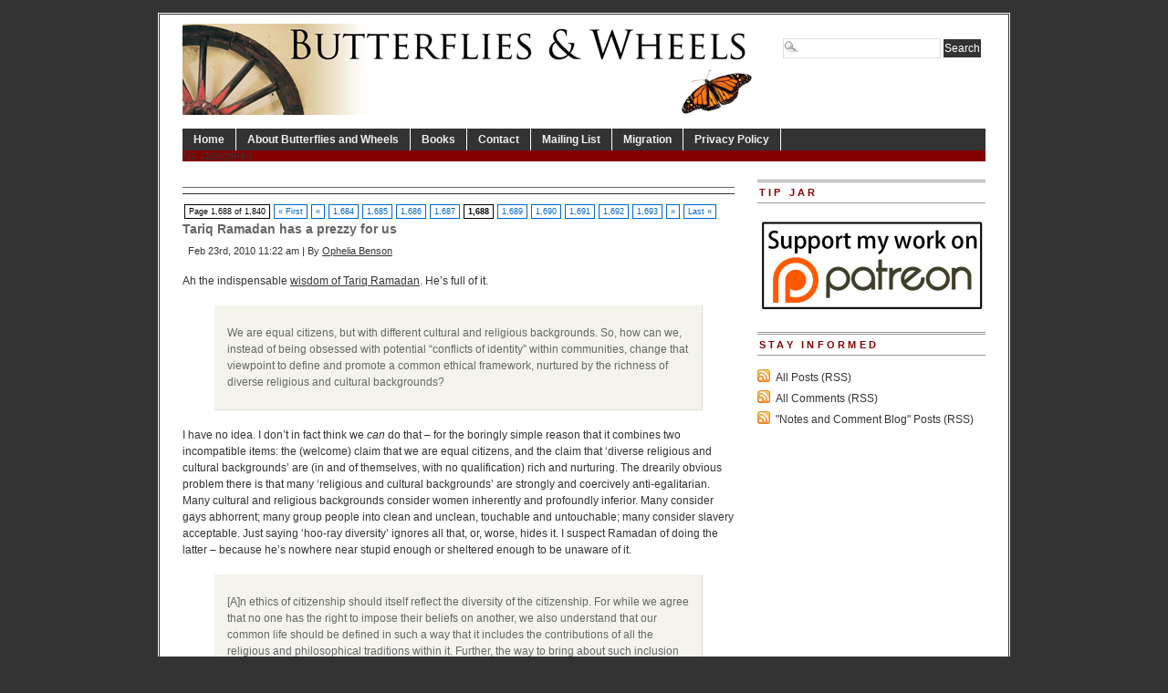

--- FILE ---
content_type: text/html; charset=UTF-8
request_url: https://www.butterfliesandwheels.org/notes/page/1688/
body_size: 25057
content:
<!DOCTYPE html PUBLIC "-//W3C//DTD XHTML 1.0 Transitional//EN" "http://www.w3.org/TR/xhtml1/DTD/xhtml1-transitional.dtd">
<html xmlns="http://www.w3.org/1999/xhtml" lang="en-US">
<head profile="http://gmpg.org/xfn/11">
<meta http-equiv="Content-Type" content="text/html; charset=UTF-8" />
	<title>Butterflies and Wheels &raquo;  Notes and Comment Blog</title>
<meta name="generator" content="WordPress 6.5.7" />
<!-- leave this for stats -->
  

<!-- BEGIN Metadata added by the Add-Meta-Tags WordPress plugin -->
<meta name="description" content="Content filed under the Notes and Comment Blog category. | Page 1688" />
<meta name="keywords" content="notes and comment blog" />
<!-- END Metadata added by the Add-Meta-Tags WordPress plugin -->

<meta name='robots' content='max-image-preview:large' />
<link rel="alternate" type="application/rss+xml" title="Butterflies and Wheels &raquo; Notes and Comment Blog Category Feed" href="https://www.butterfliesandwheels.org/notes/feed/" />
		<!-- This site uses the Google Analytics by MonsterInsights plugin v8.12.1 - Using Analytics tracking - https://www.monsterinsights.com/ -->
		<!-- Note: MonsterInsights is not currently configured on this site. The site owner needs to authenticate with Google Analytics in the MonsterInsights settings panel. -->
					<!-- No UA code set -->
				<!-- / Google Analytics by MonsterInsights -->
		<script type="text/javascript">
/* <![CDATA[ */
window._wpemojiSettings = {"baseUrl":"https:\/\/s.w.org\/images\/core\/emoji\/15.0.3\/72x72\/","ext":".png","svgUrl":"https:\/\/s.w.org\/images\/core\/emoji\/15.0.3\/svg\/","svgExt":".svg","source":{"concatemoji":"https:\/\/www.butterfliesandwheels.org\/wordpress\/wp-includes\/js\/wp-emoji-release.min.js?ver=6.5.7"}};
/*! This file is auto-generated */
!function(i,n){var o,s,e;function c(e){try{var t={supportTests:e,timestamp:(new Date).valueOf()};sessionStorage.setItem(o,JSON.stringify(t))}catch(e){}}function p(e,t,n){e.clearRect(0,0,e.canvas.width,e.canvas.height),e.fillText(t,0,0);var t=new Uint32Array(e.getImageData(0,0,e.canvas.width,e.canvas.height).data),r=(e.clearRect(0,0,e.canvas.width,e.canvas.height),e.fillText(n,0,0),new Uint32Array(e.getImageData(0,0,e.canvas.width,e.canvas.height).data));return t.every(function(e,t){return e===r[t]})}function u(e,t,n){switch(t){case"flag":return n(e,"\ud83c\udff3\ufe0f\u200d\u26a7\ufe0f","\ud83c\udff3\ufe0f\u200b\u26a7\ufe0f")?!1:!n(e,"\ud83c\uddfa\ud83c\uddf3","\ud83c\uddfa\u200b\ud83c\uddf3")&&!n(e,"\ud83c\udff4\udb40\udc67\udb40\udc62\udb40\udc65\udb40\udc6e\udb40\udc67\udb40\udc7f","\ud83c\udff4\u200b\udb40\udc67\u200b\udb40\udc62\u200b\udb40\udc65\u200b\udb40\udc6e\u200b\udb40\udc67\u200b\udb40\udc7f");case"emoji":return!n(e,"\ud83d\udc26\u200d\u2b1b","\ud83d\udc26\u200b\u2b1b")}return!1}function f(e,t,n){var r="undefined"!=typeof WorkerGlobalScope&&self instanceof WorkerGlobalScope?new OffscreenCanvas(300,150):i.createElement("canvas"),a=r.getContext("2d",{willReadFrequently:!0}),o=(a.textBaseline="top",a.font="600 32px Arial",{});return e.forEach(function(e){o[e]=t(a,e,n)}),o}function t(e){var t=i.createElement("script");t.src=e,t.defer=!0,i.head.appendChild(t)}"undefined"!=typeof Promise&&(o="wpEmojiSettingsSupports",s=["flag","emoji"],n.supports={everything:!0,everythingExceptFlag:!0},e=new Promise(function(e){i.addEventListener("DOMContentLoaded",e,{once:!0})}),new Promise(function(t){var n=function(){try{var e=JSON.parse(sessionStorage.getItem(o));if("object"==typeof e&&"number"==typeof e.timestamp&&(new Date).valueOf()<e.timestamp+604800&&"object"==typeof e.supportTests)return e.supportTests}catch(e){}return null}();if(!n){if("undefined"!=typeof Worker&&"undefined"!=typeof OffscreenCanvas&&"undefined"!=typeof URL&&URL.createObjectURL&&"undefined"!=typeof Blob)try{var e="postMessage("+f.toString()+"("+[JSON.stringify(s),u.toString(),p.toString()].join(",")+"));",r=new Blob([e],{type:"text/javascript"}),a=new Worker(URL.createObjectURL(r),{name:"wpTestEmojiSupports"});return void(a.onmessage=function(e){c(n=e.data),a.terminate(),t(n)})}catch(e){}c(n=f(s,u,p))}t(n)}).then(function(e){for(var t in e)n.supports[t]=e[t],n.supports.everything=n.supports.everything&&n.supports[t],"flag"!==t&&(n.supports.everythingExceptFlag=n.supports.everythingExceptFlag&&n.supports[t]);n.supports.everythingExceptFlag=n.supports.everythingExceptFlag&&!n.supports.flag,n.DOMReady=!1,n.readyCallback=function(){n.DOMReady=!0}}).then(function(){return e}).then(function(){var e;n.supports.everything||(n.readyCallback(),(e=n.source||{}).concatemoji?t(e.concatemoji):e.wpemoji&&e.twemoji&&(t(e.twemoji),t(e.wpemoji)))}))}((window,document),window._wpemojiSettings);
/* ]]> */
</script>
	<style type="text/css">
	img.wp-smiley,
	img.emoji {
		display: inline !important;
		border: none !important;
		box-shadow: none !important;
		height: 1em !important;
		width: 1em !important;
		margin: 0 0.07em !important;
		vertical-align: -0.1em !important;
		background: none !important;
		padding: 0 !important;
	}
	</style>
	<link rel="https://api.w.org/" href="https://www.butterfliesandwheels.org/wp-json/" /><link rel="alternate" type="application/json" href="https://www.butterfliesandwheels.org/wp-json/wp/v2/categories/4" /><script charset="utf-8" type="text/javascript">var switchTo5x=true;</script><script charset="utf-8" type="text/javascript" src="http://w.sharethis.com/button/buttons.js"></script><script type="text/javascript">stLight.options({publisher:'c98433ac-b879-4998-998d-3a99bd27024f'});var st_type='wordpress3.0.1';</script>		<style type="text/css">
						ol.footnotes li {list-style-type:decimal;}
								</style>
		  

<link rel="icon" type="image/vnd.microsoft.icon" href="/wordpress/favicon.ico" />
<link rel="stylesheet" type="text/css" media="screen" href="https://www.butterfliesandwheels.org/wordpress/wp-content/themes/branfordmagazine-pro/style.css" />
<link rel="stylesheet" type="text/css" media="screen" href="https://www.butterfliesandwheels.org/wordpress/wp-content/themes/branfordmagazine-pro/styles/nav.css" />
<link rel="stylesheet" type="text/css" media="screen" href="https://www.butterfliesandwheels.org/wordpress/wp-content/themes/branfordmagazine-pro/styles/plugins.css" />
<link rel="stylesheet" type="text/css" media="screen" href="https://www.butterfliesandwheels.org/wordpress/wp-content/themes/branfordmagazine-pro/styles/template-style.css" />
<link rel="stylesheet" type="text/css" media="print" href="https://www.butterfliesandwheels.org/wordpress/wp-content/themes/branfordmagazine-pro/styles/print.css" />
<link rel="stylesheet" type="text/css" media="screen" href="https://www.butterfliesandwheels.org/wordpress/wp-content/themes/branfordmagazine-pro/styles/ui.tabs.css" />
<link rel="stylesheet" type="text/css" media="screen" href="https://www.butterfliesandwheels.org/wordpress/wp-content/themes/branfordmagazine-pro/styles/custom-style.css" />

<script type="text/javascript" src="https://www.butterfliesandwheels.org/wordpress/wp-content/themes/branfordmagazine-pro/scripts/jquery-1.2.3.pack.js"></script>
<script type="text/javascript" src="https://www.butterfliesandwheels.org/wordpress/wp-content/themes/branfordmagazine-pro/scripts/dropdowns.js"></script>

<link rel="alternate" type="application/rss+xml" title="Butterflies and Wheels RSS Feed" href="https://www.butterfliesandwheels.org/feed/" />
<link rel="pingback" href="https://www.butterfliesandwheels.org/wordpress/xmlrpc.php" />
</head>
<body>
<div id="page" class="clearfloat">
<div class="clearfloat">
  <div id="branding" class="left" onclick="location.href='https://www.butterfliesandwheels.org';" style="cursor: pointer;">
    <div class="blogtitle" ><a href="https://www.butterfliesandwheels.org/">
            </a></div>
    <div class="description">
          </div>
  </div>
  <div class="right">
    <form method="get" id="searchform" action="https://www.butterfliesandwheels.org/">
<div><input type="text" value="" name="s" id="s" class="searchfield" />
<input type="submit" id="searchsubmit" value="Search" class="button" />
</div>
</form>
  </div>
</div>
<ul id="nav" class="clearfloat">
  <li><a href="https://www.butterfliesandwheels.org/" class="on">Home</a></li>
  <li class="page_item page-item-2"><a href="https://www.butterfliesandwheels.org/about/">About Butterflies and Wheels</a></li>
<li class="page_item page-item-18 page_item_has_children"><a href="https://www.butterfliesandwheels.org/books/">Books</a>
<ul class='children'>
	<li class="page_item page-item-20 page_item_has_children"><a href="https://www.butterfliesandwheels.org/books/does-god-hate-women/">Does God Hate Women?</a>
	<ul class='children'>
		<li class="page_item page-item-33"><a href="https://www.butterfliesandwheels.org/books/does-god-hate-women/extracts/">Extracts: Does God Hate Women?</a></li>
		<li class="page_item page-item-26"><a href="https://www.butterfliesandwheels.org/books/does-god-hate-women/reviews/">Reviews: Does God Hate Women?</a></li>
	</ul>
</li>
	<li class="page_item page-item-61"><a href="http://www.amazon.com/o/ASIN/0285637142/">The Dictionary of Fashionable Nonsense</a></li>
	<li class="page_item page-item-42 page_item_has_children"><a href="https://www.butterfliesandwheels.org/books/why-truth-matters/">Why Truth Matters</a>
	<ul class='children'>
		<li class="page_item page-item-52"><a href="https://www.butterfliesandwheels.org/books/why-truth-matters/extracts/">Extracts: Why Truth Matters</a></li>
		<li class="page_item page-item-48"><a href="https://www.butterfliesandwheels.org/books/why-truth-matters/reviews/">Reviews: Why Truth Matters</a></li>
	</ul>
</li>
</ul>
</li>
<li class="page_item page-item-73"><a href="https://www.butterfliesandwheels.org/contact/">Contact</a></li>
<li class="page_item page-item-22178"><a href="http://groups.google.com/group/butterflies-and-wheels/subscribe">Mailing List</a></li>
<li class="page_item page-item-17335"><a href="https://www.butterfliesandwheels.org/migration/">Migration</a></li>
<li class="page_item page-item-76"><a href="https://www.butterfliesandwheels.org/privacy-policy/">Privacy Policy</a></li>
</ul>
<ul id="catnav" class="clearfloat">
  <li class="cat-item-none">No categories</li></ul>

<div id="content">
          <h2 class="pagetitle"><?printf( __('%s','branfordmagazine'), single_cat_title('', false)); ?></h2>
<hr />
    <div class="navigation">
    <div class="alignleft">
	<div class='wp-pagenavi' role='navigation'>
<span class='pages'>Page 1,688 of 1,840</span><a class="first" aria-label="First Page" href="https://www.butterfliesandwheels.org/notes/">« First</a><a class="previouspostslink" rel="prev" aria-label="Previous Page" href="https://www.butterfliesandwheels.org/notes/page/1687/">«</a><a class="page smaller" title="Page 1,684" href="https://www.butterfliesandwheels.org/notes/page/1684/">1,684</a><a class="page smaller" title="Page 1,685" href="https://www.butterfliesandwheels.org/notes/page/1685/">1,685</a><a class="page smaller" title="Page 1,686" href="https://www.butterfliesandwheels.org/notes/page/1686/">1,686</a><a class="page smaller" title="Page 1,687" href="https://www.butterfliesandwheels.org/notes/page/1687/">1,687</a><span aria-current='page' class='current'>1,688</span><a class="page larger" title="Page 1,689" href="https://www.butterfliesandwheels.org/notes/page/1689/">1,689</a><a class="page larger" title="Page 1,690" href="https://www.butterfliesandwheels.org/notes/page/1690/">1,690</a><a class="page larger" title="Page 1,691" href="https://www.butterfliesandwheels.org/notes/page/1691/">1,691</a><a class="page larger" title="Page 1,692" href="https://www.butterfliesandwheels.org/notes/page/1692/">1,692</a><a class="page larger" title="Page 1,693" href="https://www.butterfliesandwheels.org/notes/page/1693/">1,693</a><a class="nextpostslink" rel="next" aria-label="Next Page" href="https://www.butterfliesandwheels.org/notes/page/1689/">»</a><a class="last" aria-label="Last Page" href="https://www.butterfliesandwheels.org/notes/page/1840/">Last »</a>
</div>    </div>
  </div>
  <div class="clearfloat"></div>
    <div class="post-17256 post type-post status-publish format-standard hentry category-notes">
    <h4 id="post-17256"><a href="https://www.butterfliesandwheels.org/2010/tariq-ramadan-has-a-prezzy-for-us/" rel="bookmark" title=" Tariq Ramadan has a prezzy for us">
      Tariq Ramadan has a prezzy for us      </a></h4>
    <small>
    Feb 23rd, 2010 11:22 am    |
        By        <a href="https://www.butterfliesandwheels.org/author/ophelia/" title="Posts by Ophelia Benson" rel="author">Ophelia Benson</a>        </small>
    <div class="entry">
            
<p>Ah the indispensable <a href="http://www.guardian.co.uk/commentisfree/belief/2010/feb/23/ethics-citizenship-islam"target="_blank">wisdom of Tariq Ramadan</a>. He&#8217;s full of it.</p>
<blockquote><p>We are equal citizens, but with different cultural and religious backgrounds. So, how can we, instead of being obsessed with potential &#8220;conflicts of identity&#8221; within communities, change that viewpoint to define and promote a common ethical framework, nurtured by the richness of diverse religious and cultural backgrounds?</p></blockquote>
<p>I have no idea. I don&#8217;t in fact think we <i>can</i> do that &#8211; for the boringly simple reason that it combines two incompatible items: the (welcome) claim that we are equal citizens, and the claim that &#8216;diverse religious and cultural backgrounds&#8217; are (in and of themselves, with no qualification) rich and nurturing. The drearily obvious problem there is that many &#8216;religious and cultural backgrounds&#8217; are strongly and coercively anti-egalitarian. Many cultural and religious backgrounds consider women inherently and profoundly inferior. Many consider gays abhorrent; many group people into clean and unclean, touchable and untouchable; many consider slavery acceptable. Just saying &#8216;hoo-ray diversity&#8217; ignores all that, or, worse, hides it. I suspect Ramadan of doing the latter &#8211; because he&#8217;s nowhere near stupid enough or sheltered enough to be unaware of it.</p>
<blockquote><p>[A]n ethics of citizenship should itself reflect the diversity of the citizenship. For while we agree that no one has the right to impose their beliefs on another, we also understand that our common life should be defined in such a way that it includes the contributions of all the religious and philosophical traditions within it. Further, the way to bring about such inclusion is through critical debate.</p></blockquote>
<p>Who&#8217;s we? I understand no such thing. And the claim that such &#8216;inclusion&#8217; relies on critical debate introduces another incompatibility. Religious traditions are not about genuine critical debate. <i>Traditions</i> as such are not about genuine critical debate &#8211; the two are fundamentally opposed. Once genuine critical debate gets going, traditions become vulnerable. That&#8217;s not to say that no traditions can survive critical scrutiny, since plenty of them are harmless or beneficial, but it is to say that they&#8217;re not automatically partners or allies of critical debate, because they&#8217;re not rooted in it in the first place.</p>
<blockquote><p>Islam is perceived as a &#8220;problem&#8221;, never as a gift in our quest for a rich and stimulating diversity. And that&#8217;s a mistake. Islam has much to offer&#8230;Islamic literature is full of injunctions about the centrality of an education based on ethics and proper ends. Individual responsibility, when it comes to communicating, learning and teaching is central to the Islamic message.</p></blockquote>
<p>And so on and so on. That&#8217;s nice, but what about it is specific to Islam and cannot be found in other, secular systems of thought? Nothing. So what does Islam have to offer that no other sets of ideas have to offer? Nothing. Ramadan just bangs on about various ok ideas that can be found in Islam as well as other places (though he omits the last five words) and lets it go at that.</p>
<blockquote><p>More broadly, the Muslim presence should be perceived as positive, too. It is not undermining the Greco-Roman and Judeo-Christian ethical and cultural roots of Europe. Neither is it introducing dogmatism into the debate, as if spiritual and religious traditions automatically draw on authoritarian sources. They can operate within both the limits of the law and in the open public sphere. On the contrary, the Muslim presence can play a critical role in thinking about our future and shaping a new common narrative. It can help recall and revive some of the fundamental principles upon which the cultures of Europe are based.</p></blockquote>
<p>Here he&#8217;s shifted his ground, in a shifty way &#8211; he started out talking about what Islam has to offer, not &#8216;the Muslim presence.&#8217; But translating &#8216;the Muslim presence&#8217; back into Islam, what he says is pure assertion, and some of it is pretty damn bald, too. Yes Islam <i>is</i> inserting (though not introducing) dogmatism into the debate &#8211; as witness this very piece, for a start. &#8216;Spiritual and religious traditions&#8217; <i>do</i> draw on authoritarian sources &#8211; not automatically, perhaps, but historically and as a matter of fact, yes. Tariq Ramadan is an interesting example of that very thing, dressed up in convincing modernish academicky garb.</p>
<p>(I was careful not to look at any of the comments before writing this because I knew if I looked at them I would decide &#8216;no need to bother&#8217; and I wanted to say what <i>I</i> thought even if a couple of hundred people had already said it. I&#8217;ve looked at some now, and sure enough. The Graun is weird &#8211; insisting on this endless relentless Islamophilia while something like 90% of its readership tries to remind it of the secular heritage of the left and the not altogether progressive quality of life under sharia.)</p>

	
    </div>
    <p class="postmetadata">
      Posted in      <a href="https://www.butterfliesandwheels.org/notes/" rel="category tag">Notes and Comment Blog</a>      |
	<a href="https://www.butterfliesandwheels.org/2010/tariq-ramadan-has-a-prezzy-for-us/#comments">23 comments</a>
           </p>
    <hr />
    <br />
  </div>
    <div class="post-17255 post type-post status-publish format-standard hentry category-notes">
    <h4 id="post-17255"><a href="https://www.butterfliesandwheels.org/2010/everything-by-proxy/" rel="bookmark" title=" Everything by proxy">
      Everything by proxy      </a></h4>
    <small>
    Feb 22nd, 2010 10:35 am    |
        By        <a href="https://www.butterfliesandwheels.org/author/ophelia/" title="Posts by Ophelia Benson" rel="author">Ophelia Benson</a>        </small>
    <div class="entry">
            
<p>It&#8217;s interesting and frightening how pervasive the thought is, that people can be taken to represent or stand in for something else, in such a way that it&#8217;s useful and meaningful and appropriate to attack the former in order to punish or instruct or threaten the latter.</p>
<p>I just read <a href="http://www.guardian.co.uk/commentisfree/belief/2010/feb/18/suffering-religion"target="_blank">one example</a> in one of the answers to last week&#8217;s <a href="http://www.guardian.co.uk/commentisfree/belief/2010/feb/15/lent-suffering-religion-philosophy"target="_blank">CIF &#8216;Belief&#8217; question</a>. Jonathan Romain knew a guy whose daughter was killed in a car crash whose cause was unknown.</p>
<blockquote><p>But Henry knew why it had happened. God was punishing him for not going to synagogue. I told Henry over and over again that this was ridiculous and God would not punish his daughter for his supposed sin. But Henry was adamant. Suddenly I realised what was going and stopped rebuking Henry. He couldn&#8217;t cope with his daughter&#8217;s death if it was meaningless&#8230;</p></blockquote>
<p>But he <i>could</i> cope with it by thinking his daughter&#8217;s death was about him. He could cope with it by thinking that the way God found to punish him was to kill a different person. It&#8217;s not just the obvious moral perversion that&#8217;s interesting, it&#8217;s the weird egotism. It&#8217;s the weird belief that he, Henry, was all-important, while his daughter turned out to be just an instrument for his chastisement. It&#8217;s the bizarre belief that his daughter was just some kind of symbol or copy for Him.</p>
<p>Then shortly after reading that I read <a href="http://normblog.typepad.com/normblog/2010/02/antisemitism-dressed-up.html"target="_blank">Norm on anti-semitism in Sweden</a>. The mayor of Malmö said &#8216;he was opposed to anti-Semitism, but added: &#8220;I believe these are anti-Israel attacks, connected to the war in Gaza&#8230;&#8221;.&#8217; Norm commented:</p>
<blockquote><p>[H]atred of Jews or attacks on them and their places of worship, schools or other institutions are nothing but anti-Semitism, whether they are linked to passions about Israel or not. For the targets of them are not, in fact, <i>Israel</i>; they are, in this case, Swedish Jews.</p></blockquote>
<p>Just so. And Swedish Jews, as Norm says, are not <i>Israel</i>, and Americans are not America, and Londoners are not British foreign policy, and so on. People don&#8217;t stand in for other people or for abstractions, and random strangers don&#8217;t stand in for anything, because they are an unknown quantity. Knowing they are &#8216;Jews&#8217; or &#8216;Americans&#8217; or &#8216;Nigerians&#8217; or whatever it may be is not to know enough. People aren&#8217;t proxies, and it&#8217;s always stupid and often dangerous to treat them as such.</p>

	
    </div>
    <p class="postmetadata">
      Posted in      <a href="https://www.butterfliesandwheels.org/notes/" rel="category tag">Notes and Comment Blog</a>      |
	<a href="https://www.butterfliesandwheels.org/2010/everything-by-proxy/#comments">14 comments</a>
           </p>
    <hr />
    <br />
  </div>
    <div class="post-17254 post type-post status-publish format-standard hentry category-notes">
    <h4 id="post-17254"><a href="https://www.butterfliesandwheels.org/2010/vatican-priorities-chapter-2/" rel="bookmark" title=" Vatican priorities chapter 2">
      Vatican priorities chapter 2      </a></h4>
    <small>
    Feb 21st, 2010 5:23 pm    |
        By        <a href="https://www.butterfliesandwheels.org/author/ophelia/" title="Posts by Ophelia Benson" rel="author">Ophelia Benson</a>        </small>
    <div class="entry">
            
<p>Right, the Vatican and the pope and secrecy and what oh what is the catholic church supposed to do about all these priests having sex with children. Wikipedia <a href="http://en.wikipedia.org/wiki/Crimen_sollicitationis_(document)"target="_blank">provides a parallel translation of <i>Crimen sollicitationis</i></a>, with a little commentary. Clearly the subject is using the &#8216;sacrament of Penance to make sexual advances to penitents&#8217;; that&#8217;s the crime, that&#8217;s the accusation at issue, that&#8217;s the problem. It&#8217;s a church thing. And one bit of the commentary reveals the&#8230;weirdness.</p>
<blockquote><p>Except in connection with the sacrament of Penance, canon law imposed no <i>legal</i> obligation &#8211; though a <i>moral</i> one might exist &#8211; to denounce clerics guilty of engaging in or attempting a homosexual act; but the procedure described in <i>Crimen sollicitationis</i> was to be followed also in dealing with such accusations (71-72). And any gravely sinful external obscene act with prepubescent children of either sex or with animals engaged in or attempted by a cleric was to be treated, for its penal effects, as equivalent to an actual or attempted homosexual act (73).</p></blockquote>
<p>If you read that carefully it bcomes clear that the issue is the priest, and the priest&#8217;s sin, and <i>obscenity</i>. It&#8217;s about the priest being dirty. It&#8217;s <i>not about</i> the priest harming anyone else. It&#8217;s dirty nasty sinny &#8211; it&#8217;s <i>equivalent to an actual or attempted homosexual act</i>. Eric pointed this out in comments, and there it is, spelled out. It&#8217;s not about harm, it&#8217;s about smut. It&#8217;s not about others, it&#8217;s about the self. It&#8217;s not altruistic or compassionate or even basically minimally decent, it&#8217;s self-regarding and self-protective and self-obsessed (the &#8216;self&#8217; here being the church and the priesthood in general).</p>
<p>So no, I have no immediate plans to withdraw anything I&#8217;ve said about the pope. On the contrary, I&#8217;m learning that I haven&#8217;t yet understood how twisted and impervious they really are.</p>

	
    </div>
    <p class="postmetadata">
      Posted in      <a href="https://www.butterfliesandwheels.org/notes/" rel="category tag">Notes and Comment Blog</a>      |
	<a href="https://www.butterfliesandwheels.org/2010/vatican-priorities-chapter-2/#comments">18 comments</a>
           </p>
    <hr />
    <br />
  </div>
    <div class="post-17253 post type-post status-publish format-standard hentry category-notes">
    <h4 id="post-17253"><a href="https://www.butterfliesandwheels.org/2010/the-cutting-room-floor/" rel="bookmark" title=" The cutting room floor">
      The cutting room floor      </a></h4>
    <small>
    Feb 20th, 2010 5:13 pm    |
        By        <a href="https://www.butterfliesandwheels.org/author/ophelia/" title="Posts by Ophelia Benson" rel="author">Ophelia Benson</a>        </small>
    <div class="entry">
            
<p>I&#8217;ll get back to the pope and the Vatican and secrecy and <i>Crimen Sollicitationis</i> &#8211; today was a bit rushed &#8211; but meanwhile, there is the related, large, vexed subject of suffering, and what to think of it, and what to think of what religion tells us about it and does about it. I did <a href="http://www.guardian.co.uk/commentisfree/belief/2010/feb/20/suffering-religion-philosophy?showallcomments=true"target="_blank">a piece on the subject for Comment is Free</a> &#8211; but I didn&#8217;t say everything I could have (in a longer piece) or thought of.</p>
<p>I didn&#8217;t for instance say that it&#8217;s true (as one commenter mentioned) that suffering can teach us sympathy for other people (or it can get us to shut up inside ourselves &#8211; it all depends), <i>and</i> that it&#8217;s also true that we wouldn&#8217;t <i>need</i> sympathy for other people, and other people wouldn&#8217;t need our sympathy, if there were no suffering, so we can&#8217;t really say it&#8217;s good to have suffering because it teaches us sympathy when the sympathy it teaches us is parasitic on suffering.</p>
<p>And yet &#8211; I share the feeling, or intuition, that in some sense we would be worse off if sympathy just didn&#8217;t exist. What, even if suffering didn&#8217;t exist either? Yes, sort of. But the thing about that is, we are what we are, and what we are is an animal that is never immune from suffering, and that (obviously) shapes how we think about these things. So we&#8217;re trapped in this circle.</p>
<p>Anyway I don&#8217;t think sympathy is worth the worst kinds of suffering, which are all too common. And I don&#8217;t think we should make friends with whatever it is that makes suffering inevitable. Natural selection stinks. If you think God did it, you should think God stinks. We shouldn&#8217;t let God get away with the &#8216;suffering is necessary for compassion therefore it&#8217;s a good thing&#8217; excuse. We can have doubts about life with no sympathy at all, and still think God stinks.</p>
<p>I didn&#8217;t say that at Comment is Free because I said other things. One can&#8217;t say everything, though commenters at C is F seem to expect one to. They also ask &#8216;Why didn&#8217;t you say what I would have said instead of what you wanted to say?&#8217; I have great sympathy for them, but I cannot help.</p>

	
    </div>
    <p class="postmetadata">
      Posted in      <a href="https://www.butterfliesandwheels.org/notes/" rel="category tag">Notes and Comment Blog</a>      |
	<a href="https://www.butterfliesandwheels.org/2010/the-cutting-room-floor/#comments">10 comments</a>
           </p>
    <hr />
    <br />
  </div>
    <div class="post-17252 post type-post status-publish format-standard hentry category-notes">
    <h4 id="post-17252"><a href="https://www.butterfliesandwheels.org/2010/wot/" rel="bookmark" title=" Wot?">
      Wot?      </a></h4>
    <small>
    Feb 19th, 2010 11:51 am    |
        By        <a href="https://www.butterfliesandwheels.org/author/ophelia/" title="Posts by Ophelia Benson" rel="author">Ophelia Benson</a>        </small>
    <div class="entry">
            
<p>We need an expert in Vatican jargon, or Catholic doctrine, or Jesuitical Vaticanesque doctrinal legalistic jargon. Hamilton Jacobi alerted us in a comment on <a href="http://www.butterfliesandwheels.com/notesarchive.php?id=3099"target="_blank">&#8216;The pope invited the bishops to explain&#8217;</a> to the possibility that the pope&#8217;s 2001 letter didn&#8217;t mean what <i>The Observer</i> reported it to mean. I took a look <a href="http://bellaciao.org/en/IMG/pdf/letter_ratzinger.pdf"target="_blank">at the English version</a>* and I&#8217;m not at all clear on what it&#8217;s saying. It&#8217;s not unmistakably saying &#8216;Bishops must hide clerical sex abuse of children from the police&#8217; and it could well not be saying that at all &#8211; so I have to withdraw some of what I&#8217;ve said on that subject in the last few days about <a href="http://news.bbc.co.uk/2/hi/europe/8519036.stm"target="_blank">the coverage of the pope&#8217;s scolding the Irish bishops</a>. At least provisionally, I have to withdraw it. The first part of the letter looks as if it at least <i>could</i> be saying that 1) sex abuse by priests is a &#8216;delict against the sanctity of the sacrament of penance&#8217; and 2) <i>as such</i> it is a church matter, and that that part alone is what is church business and no one else&#8217;s. It looks as if it could be consistent with meaning it&#8217;s also a criminal matter&#8230;although it also looks as if it could be consistent with the church refusing to do anything <i>about</i> the criminal matter because to do so would violate the putative &#8216;sanctity of the sacrament of penance&#8217; &#8211; which would pretty much leave the pope back where he was, and I would withdraw my withdrawal.</p>
<p>Farther down it gets even more ambiguous, and I&#8217;m just not at all clear what it&#8217;s saying.</p>
<p>The church might say we don&#8217;t have to be clear what it&#8217;s saying, it&#8217;s none of our business, it&#8217;s the church&#8217;s business &#8211; but of course that&#8217;s just what&#8217;s at the heart of this: it isn&#8217;t just the church&#8217;s business, obviously, and if the church thinks it is, the church needs to get its priorities straight.</p>
<p>So what do you think? Can you figure out what it&#8217;s saying?</p>
<blockquote><p>It must be noted that the criminal action on delicts reserved to the Congregation for the<br />
Doctrine of the Faith is extinguished by a prescription of 10 years.(11) The prescription<br />
runs according to the universal and common law;(12) however, in the delict perpetrated<br />
with a minor by a cleric, the prescription begins to run from the day when the minor has<br />
completed the 18th year of age.</p></blockquote>
<p>What does that mean, for instance? I can&#8217;t make head or tail of it.</p>
<p>I don&#8217;t suppose any lawyer theologians read B&#038;W regularly&#8230;but if any do&#8230;how about a little exegesis for us heathens?</p>
<p>*Catholicism is a global religion, so it seems fair to take translations as no less official than the Vatican&#8217;s Latin version, unless of course they&#8217;re just bad translations.</p>

	
    </div>
    <p class="postmetadata">
      Posted in      <a href="https://www.butterfliesandwheels.org/notes/" rel="category tag">Notes and Comment Blog</a>      |
	<a href="https://www.butterfliesandwheels.org/2010/wot/#comments">24 comments</a>
           </p>
    <hr />
    <br />
  </div>
    <div class="post-17251 post type-post status-publish format-standard hentry category-notes">
    <h4 id="post-17251"><a href="https://www.butterfliesandwheels.org/2010/the-bbc-nearly-fainted-when-he-phoned/" rel="bookmark" title=" The BBC nearly fainted when he phoned">
      The BBC nearly fainted when he phoned      </a></h4>
    <small>
    Feb 18th, 2010 12:47 pm    |
        By        <a href="https://www.butterfliesandwheels.org/author/ophelia/" title="Posts by Ophelia Benson" rel="author">Ophelia Benson</a>        </small>
    <div class="entry">
            
<p>This is disgusting! I can&#8217;t say anything more coherent than that &#8211; it&#8217;s just a showy display of <a href="http://www.telegraph.co.uk/news/worldnews/europe/vaticancityandholysee/7257934/BBC-invites-the-Pope-to-give-Thought-for-the-Day.html"target="_blank">complete abject belly-crawling disgustingness</a>. The BBC is dribbling all over itself with ecstasy because that reactionary theocratic bastard Joseph Ratzinger might consent to give its poxy theocratic patronizing stinking Thought for the Day. What is the matter with everyone?!</p>
<blockquote><p>The Pope is in negotiations to appear on Radio 4’s Thought for the Day slot after Mark Thompson, the BBC director-general, made a personal approach to the Vatican. The planned broadcast on the <i>Today</i> programme would be timed to coincide with Pope Benedict XVI’s visit to Britain later this year and would represent a coup for the corporation.</p></blockquote>
<p>A coup? A <i>coup</i>? Why? Because he&#8217;s famous? Because &#8216;the pope&#8217; is a household name so he&#8217;s a total hot celebrity and nobody else can get him so the BBC will be a really big deal if if gets him? Are they really that pathetic?</p>
<blockquote><p>Details of the approach were disclosed by Mark Damazer, the Radio 4 controller, who said securing the Pope for the daily faith slot was a long-held personal ambition. The Pope is on Mr Damazer’s “fantasy wish list” of contributors to the station, alongside Sir Mick Jagger and Bruce Springsteen.</p></blockquote>
<p>That answers that; yes, they are really that pathetic.</p>
<p>God people are stupid. This is the guy who tells Africans not to use condoms, who told the bishops to shut up, who tells the UK to knock it off with all this equality bullshit. This is not some nice old geezer in a white dress &#8211; this is a horribly powerful man filled with evil ideas.</p>
<p>Ad maiorem dei gloriam.</p>

	
    </div>
    <p class="postmetadata">
      Posted in      <a href="https://www.butterfliesandwheels.org/notes/" rel="category tag">Notes and Comment Blog</a>      |
	<a href="https://www.butterfliesandwheels.org/2010/the-bbc-nearly-fainted-when-he-phoned/#comments">16 comments</a>
           </p>
    <hr />
    <br />
  </div>
    <div class="post-17250 post type-post status-publish format-standard hentry category-notes">
    <h4 id="post-17250"><a href="https://www.butterfliesandwheels.org/2010/the-pope-invited-the-bishops-to-explain/" rel="bookmark" title=" The pope invited the bishops to explain">
      The pope invited the bishops to explain      </a></h4>
    <small>
    Feb 18th, 2010 5:20 am    |
        By        <a href="https://www.butterfliesandwheels.org/author/ophelia/" title="Posts by Ophelia Benson" rel="author">Ophelia Benson</a>        </small>
    <div class="entry">
            
<p>It really is extraordinary how deferential the news media are toward the Vatican and how completely <a href="http://news.bbc.co.uk/2/hi/europe/8519036.stm"target="_blank">they are letting the pope get away with pretending to be outraged</a> by the fact that the Irish church concealed sexual abuse of children when in fact the pope told them to do exactly that less than a decade ago. It really is extraordinary the way journalists simply fail to point that out. One is tempted to think they&#8217;re not doing their jobs properly.</p>
<blockquote><p>Pope Benedict spent two days in one of the Vatican&#8217;s sumptuous marble audience halls closeted with 24 Irish bishops who both individually and collectively confessed to him their shortcomings and omissions in the paedophile clergy scandal which has shocked the entire Catholic world&#8230;Pope Benedict did not spare his words in addressing his Irish bishops. He said that child abuse was a &#8220;heinous crime&#8221; as well as a &#8220;grave sin&#8221;. He lambasted the bishops for failing to act effectively over cases of sexual abuse of young people. Seated at two long tables, the red-clad bishops were invited by the Pope to describe individually &#8211; in interventions limited to a maximum of seven minutes each &#8211; how they had dealt with cases of priestly paedophilia in their own dioceses, and to explain why so many cases had been systematically covered up during a period of decades.</p></blockquote>
<p>Why? Why?! Because you told us to, that&#8217;s why! Because you told us to, you sanctimonious buck-passing white-robed sack of shit!</p>
<p>The BBC article doesn&#8217;t mention that. It has been reporting on this meeting for days, and I have yet to see it mention the 2001 letter to all the bishops in the church &#8211; the letter <i>from Joseph Ratzinger</i>. David Willey is the Beeb&#8217;s Vatican correspondent, yet he writes this long piece without mentioning the letter. That must be BBC policy rather than correspondent policy &#8211; and it&#8217;s pathetic.</p>

	
    </div>
    <p class="postmetadata">
      Posted in      <a href="https://www.butterfliesandwheels.org/notes/" rel="category tag">Notes and Comment Blog</a>      |
	<a href="https://www.butterfliesandwheels.org/2010/the-pope-invited-the-bishops-to-explain/#comments">13 comments</a>
           </p>
    <hr />
    <br />
  </div>
    <div class="post-17249 post type-post status-publish format-standard hentry category-notes">
    <h4 id="post-17249"><a href="https://www.butterfliesandwheels.org/2010/gentle-jesus-meek-and-mild/" rel="bookmark" title=" Gentle Jesus, meek and mild">
      Gentle Jesus, meek and mild      </a></h4>
    <small>
    Feb 17th, 2010 11:47 am    |
        By        <a href="https://www.butterfliesandwheels.org/author/ophelia/" title="Posts by Ophelia Benson" rel="author">Ophelia Benson</a>        </small>
    <div class="entry">
            
<p>We hear so much about &#8216;militant&#8217; atheists and yet it is theists <a href="http://www.news-record.com/content/2010/02/15/article/teacher_may_lose_job_after_derogatory_comments_about_her_students_on_face"target="_blank">who like to bully people</a>. A science teacher in North Carolina has been suspended for saying caustic&#8217; things about her students at Facebook. The students have been bullying her.</p>
<blockquote><p>Parents said the situation escalated after a student put a postcard of Jesus on Hussain&#8217;s desk that the teacher threw in the trash. Parents also said Hussain sent to the office students who, during a lesson about evolution, asked about the role of God in creation. On her Facebook page, Hussain wrote about students spreading rumors that she was a Jesus hater. She complained about her students wearing Jesus T-shirts and singing &#8220;Jesus Loves Me.&#8221; She objected to students reading the Bible instead of doing class work&#8230;The flash point for the comments came after the Bible was left on Hussain&#8217;s desk in December. The Bible was accompanied by an anonymous card, which, according to Hussain, said &#8220;Merry Christmas&#8221; with Christ underlined and bolded.</p></blockquote>
<p>Twelve-year-old sadists.</p>

	
    </div>
    <p class="postmetadata">
      Posted in      <a href="https://www.butterfliesandwheels.org/notes/" rel="category tag">Notes and Comment Blog</a>      |
	<a href="https://www.butterfliesandwheels.org/2010/gentle-jesus-meek-and-mild/#comments">14 comments</a>
           </p>
    <hr />
    <br />
  </div>
    <div class="post-17248 post type-post status-publish format-standard hentry category-notes">
    <h4 id="post-17248"><a href="https://www.butterfliesandwheels.org/2010/the-celtic-doormat/" rel="bookmark" title=" The Celtic doormat">
      The Celtic doormat      </a></h4>
    <small>
    Feb 17th, 2010 10:57 am    |
        By        <a href="https://www.butterfliesandwheels.org/author/ophelia/" title="Posts by Ophelia Benson" rel="author">Ophelia Benson</a>        </small>
    <div class="entry">
            
<p>Meanwhile, <a href="http://news.bbc.co.uk/2/hi/uk_news/scotland/8516387.stm"target="_blank">in Scotland&#8230;</a></p>
<blockquote><p>A study of schoolchildren has found that most of those questioned thought violence towards women was acceptable if there was a reason behind it. The majority of the pupils said it was justified if the woman had an affair, or if she was late in making the tea.</p></blockquote>
<p>Or anything in between, no doubt.</p>

	
    </div>
    <p class="postmetadata">
      Posted in      <a href="https://www.butterfliesandwheels.org/notes/" rel="category tag">Notes and Comment Blog</a>      |
	<a href="https://www.butterfliesandwheels.org/2010/the-celtic-doormat/#comments">17 comments</a>
           </p>
    <hr />
    <br />
  </div>
    <div class="post-17247 post type-post status-publish format-standard hentry category-notes">
    <h4 id="post-17247"><a href="https://www.butterfliesandwheels.org/2010/if-commanded-we-will-obey/" rel="bookmark" title=" If commanded, we will obey">
      If commanded, we will obey      </a></h4>
    <small>
    Feb 17th, 2010 10:51 am    |
        By        <a href="https://www.butterfliesandwheels.org/author/ophelia/" title="Posts by Ophelia Benson" rel="author">Ophelia Benson</a>        </small>
    <div class="entry">
            
<p>The Catholic church in Ireland is all heart &#8211; like Mr Collins, <a href="http://www.ireland.com/home/Brady_pledges_cooperation_after_meeting_pope/maxi/fast/news/irnews/248490"target="_blank">it graciously consents to do what it is obliged to do</a>.</p>
<blockquote><p>The Primate of All-Ireland Cardinal Seán Brady said this afternoon that were the remit of the Murphy Commission to be extended to other Catholic dioceses in Ireland, the Catholic Church “will co-operate fully with that inquiry.”</p></blockquote>
<p>Is that not kind? Is that not generous? Is it not affable and condescending and truly gracious? The Catholic church will co-operate fully with an inquiry into its long habit of letting its priests molest children while it keeps the whole thing secret. I&#8217;m totally impressed.</p>
<blockquote><p>The pontiff also noted &#8220;the more general crisis of faith affecting the Church,&#8221; the statement said&#8230;and he linked that to the lack of respect for the human person and how the weakening of faith has been a significant contributing factor in the phenomenon of the sexual abuse of minors&#8221;.</p></blockquote>
<p>Aha! So it turns out it&#8217;s the atheists&#8217; fault! It&#8217;s not the church&#8217;s fault, for being a powerful unaccountable arrogant self-protecting bunch of thugs, no, it&#8217;s the atheists&#8217; fault for causing a &#8216;crisis of faith.&#8217; Of course the child-molesting and the horrors of industrial schools have been going on for generation after generation, so one wonders which crisis of faith the pope has in mind&#8230;but never mind, the point is the atheists did it, and that&#8217;s what matters.</p>

	
    </div>
    <p class="postmetadata">
      Posted in      <a href="https://www.butterfliesandwheels.org/notes/" rel="category tag">Notes and Comment Blog</a>      |
	<a href="https://www.butterfliesandwheels.org/2010/if-commanded-we-will-obey/#comments">5 comments</a>
           </p>
    <hr />
    <br />
  </div>
    <div class="post-17246 post type-post status-publish format-standard hentry category-notes">
    <h4 id="post-17246"><a href="https://www.butterfliesandwheels.org/2010/a-name-to-conjure-with/" rel="bookmark" title=" A name to conjure with">
      A name to conjure with      </a></h4>
    <small>
    Feb 16th, 2010 5:04 pm    |
        By        <a href="https://www.butterfliesandwheels.org/author/ophelia/" title="Posts by Ophelia Benson" rel="author">Ophelia Benson</a>        </small>
    <div class="entry">
            
<p>The Templeton Foundation is having more and more success at getting its message under the radar. The Times Higher for instance <a href="http://www.timeshighereducation.co.uk/story.asp?sectioncode=26&#038;storycode=410252"target="_blank">tells us about an upcoming lecture</a> which will include some things we have grown familiar with in recent months.</p>
<blockquote><p>It is often assumed that religion and science have always been locked in a life-and-death struggle&#8230;Such views would have startled the scholars, including some of the greatest names in British science, who founded what became the Royal Society 350 years ago. In a Faraday Institute public lecture, to be delivered in Cambridge this week, Peter Harrison, Andreas Idreos professor of science and religion at the University of Oxford, will challenge such arguments about the impossibility of being both scientific and religious, pointing out that they &#8220;obviously didn&#8217;t apply to the earliest fellows&#8221;.</p></blockquote>
<p>Right&#8230;and we have learned some things in those 350 years, so what people thought 350 years ago is not necessarily a conversation-stopper now, but no matter &#8211; do go on, I&#8217;m listening.</p>
<blockquote><p>In reality, Professor Harrison said, &#8220;almost without exception, early modern natural philosophers cherished religious convictions, although these were not invariably orthodox. Some &#8211; but by no means all &#8211; made the point that they were motivated to pursue scientific inquiry on account of these religious commitments.&#8221; Far from being militant atheists, they &#8220;believed that the disinterested study of the structures of living things could offer independent support for the truth of the Christian religion, and refute atheism&#8221;.</p></blockquote>
<p>But that of course is not the really important part of what Professor Harrison has to say. I wonder if you can guess what is?</p>
<blockquote><p>A historian with a first degree in zoology and &#8220;an overt religious commitment&#8221;, Professor Harrison regards the recent spate of anti-religious polemics headed by Richard Dawkins&#8217; The God Delusion as &#8220;intellectually vacuous, although their popularity is sociologically interesting&#8221;.</p></blockquote>
<p>That&#8217;s it! It&#8217;s another deadly blow at the &#8216;spate&#8217; of anti-religious books (the one that occupies two feet of shelf at most at the University Bookstore here, two feet which are embedded in long shelves packed with pro-religious polemics stretching to the horizon).</p>
<p>The really interesting thing about this is that the article never mentions &#8211; <i>never mentions</i> &#8211; the fact that the &#8216;Faraday Institute,&#8217; which sounds so sciency and academicky and serious, is a creation of &#8211; wait for it &#8211; the Templeton Foundation.</p>
<p>Thanks to Karel De Pauw for the article.</p>

	
    </div>
    <p class="postmetadata">
      Posted in      <a href="https://www.butterfliesandwheels.org/notes/" rel="category tag">Notes and Comment Blog</a>      |
	<a href="https://www.butterfliesandwheels.org/2010/a-name-to-conjure-with/#comments">9 comments</a>
           </p>
    <hr />
    <br />
  </div>
    <div class="post-17245 post type-post status-publish format-standard hentry category-notes">
    <h4 id="post-17245"><a href="https://www.butterfliesandwheels.org/2010/the-glowing-future/" rel="bookmark" title=" The glowing future">
      The glowing future      </a></h4>
    <small>
    Feb 16th, 2010 4:32 pm    |
        By        <a href="https://www.butterfliesandwheels.org/author/ophelia/" title="Posts by Ophelia Benson" rel="author">Ophelia Benson</a>        </small>
    <div class="entry">
            
<p>A guy called Joseph Mayton at Comment is Free <a href="http://www.guardian.co.uk/commentisfree/2010/feb/16/muslim-brotherhood-young-egypt"target="_blank">tells us about the &#8216;reform-minded younger generation&#8217; in the Muslim Brotherhood</a>.</p>
<blockquote><p>In many ways, these young people have created a new identity and image of the Brotherhood, both in Egypt and abroad. No longer do knowledgeable people view its members as the stereotypical bearded Islamists. Instead, they see members who talk of their desire for democracy and greater freedoms, not to mention their love for American films. The first time I met a group of the MB&#8217;s young bloggers a few years ago, they talked for 10 minutes on the upcoming Charlize Theron and Tom Cruise films.</p></blockquote>
<p>Aw, gee, really? Isn&#8217;t that sweet? Some &#8216;MB&#8217; bloggers are interested in movies with Charlize Theron and Tom Cruise in them, therefore they have &#8216;created a new identity and image of the Brotherhood,&#8217; therefore the Brotherhood is kind of cool and reformy and okay and interesting. Kind of like if Hitler and Goebbels had only gotten excited about Carole Lombard and Jimmy Cagney, all that misunderstanding between 1939 and 1945 would have been avoided, because there was certainly nothing wrong with those guys that a little exposure to Hollywood wouldn&#8217;t have fixed. Same with the Muslim Brotherhood, ok?</p>
<p>You&#8217;ll think I&#8217;m being unfair, but I&#8217;m not; there&#8217;s nothing in the article that actually gets to grips with what the Muslim Brotherhood is.</p>

	
    </div>
    <p class="postmetadata">
      Posted in      <a href="https://www.butterfliesandwheels.org/notes/" rel="category tag">Notes and Comment Blog</a>      |
	<a href="https://www.butterfliesandwheels.org/2010/the-glowing-future/#comments">4 comments</a>
           </p>
    <hr />
    <br />
  </div>
    <div class="post-17244 post type-post status-publish format-standard hentry category-notes">
    <h4 id="post-17244"><a href="https://www.butterfliesandwheels.org/2010/might-makes-right-in-sevenoaks/" rel="bookmark" title=" Might makes right in Sevenoaks">
      Might makes right in Sevenoaks      </a></h4>
    <small>
    Feb 16th, 2010 10:33 am    |
        By        <a href="https://www.butterfliesandwheels.org/author/ophelia/" title="Posts by Ophelia Benson" rel="author">Ophelia Benson</a>        </small>
    <div class="entry">
            
<p>That curate in Kent <a href="http://www.timesonline.co.uk/tol/comment/faith/article7026926.ece"target="_blank">is standing by what he said</a> &#8211; he&#8217;s not backing down just because a lot of boring politically correct rightsy types are pissed off. He&#8217;s got principle. He <i>really</i> thinks women should be submissive to men.</p>
<blockquote><p>Two weeks ago the curate delivered a controversial sermon at St Nicholas’s Church in Sevenoaks in which he triggered outrage by partly blaming the high divorce rate on women no longer submitting to their husbands&#8230;During yesterday’s sermon Mr Oden said he wished to make it clear that he did not believe women were “weaker intellectually” but that it was “an eternal principle that women are physically weaker than men”.</p></blockquote>
<p>Well, it&#8217;s not the case that all women are physically weaker than all men, of course, but leave that aside &#8211; even if that were the case, what would follow from that? Is there an &#8216;eternal principle&#8217; that physically stronger people <i>should</i>, morally speaking, be the boss of physically weaker people? Is that what follows from Mark Oden&#8217;s inaccurate claim? No. Nobody thinks that. In fact there&#8217;s a word for that thought, a pejorative word: that word is &#8216;bullying.&#8217; There is of course a reality that physically stronger people often <i>do</i> boss people who are physically weaker, but that&#8217;s not a moral principle. On the contrary the fact that it&#8217;s not a moral principle is something that adults try to teach children, and that decent people try to teach bullies. It is odd that an Anglican curate would want to offer an argument from bullying in a sermon.</p>

	
    </div>
    <p class="postmetadata">
      Posted in      <a href="https://www.butterfliesandwheels.org/notes/" rel="category tag">Notes and Comment Blog</a>      |
	<a href="https://www.butterfliesandwheels.org/2010/might-makes-right-in-sevenoaks/#comments">15 comments</a>
           </p>
    <hr />
    <br />
  </div>
    <div class="post-17243 post type-post status-publish format-standard hentry category-notes">
    <h4 id="post-17243"><a href="https://www.butterfliesandwheels.org/2010/i-am-shocked-shocked-that-there-is-child-rape-going-on-in-this-establishment/" rel="bookmark" title=" I am shocked, shocked, that there is child-rape going on in this establishment">
      I am shocked, shocked, that there is child-rape going on in this establishment      </a></h4>
    <small>
    Feb 15th, 2010 5:25 pm    |
        By        <a href="https://www.butterfliesandwheels.org/author/ophelia/" title="Posts by Ophelia Benson" rel="author">Ophelia Benson</a>        </small>
    <div class="entry">
            
<p>So the pope <a href="http://www.independent.co.uk/news/world/europe/pope-to-judge-irish-clergy-over-child-abuse-1900551.html"target="_blank">is doing the ostentatious hand-washing thing</a> &#8211; though of course it would be impolite to murmur anything about Pontius Pilate.</p>
<blockquote><p>Pope Benedict XVI will today complete his interrogation of Ireland&#8217;s 24 bishops before pontificating on one of the most shocking clerical scandals of recent times: the extensive sexual abuse of children by Irish priests and the pervasive campaign to conceal it&#8230;The Pope has said he is &#8220;disturbed and distressed&#8221; by the abuse in Ireland and shares the &#8220;outrage, betrayal and shame&#8221; felt by the Irish people&#8230;Observers note that widespread abuse of children by priests is not unique to Ireland.</p></blockquote>
<p>To put it mildly. But what fewer observers seem to be noting is the absurdity of the pope&#8217;s display of shock-horror now. As <a href="http://www.butterfliesandwheels.com/notesarchive.php?id=3035"target="_blank">I have mentioned before</a>, the pope&#8217;s pretense of outrage now sits uneasily with <a href="http://www.guardian.co.uk/world/2005/apr/24/children.childprotection"target="_blank">that order he issued in 2001 when he was still just Joe Ratzinger</a>.</p>
<blockquote><p>&#8230;an order ensuring the church&#8217;s investigations into child sex abuse claims be carried out in secret. The order was made in a confidential letter, obtained by The Observer, which was sent to every Catholic bishop in May 2001. It asserted the church&#8217;s right to hold its inquiries behind closed doors and keep the evidence confidential for up to 10 years after the victims reached adulthood. The letter was signed by Cardinal Joseph Ratzinger.</p></blockquote>
<p>That order. One wonders if any of the Irish bishops are shouting about that letter while the pope shouts at them for obeying it, or are they just sitting quietly while he goes through the motions because all of them know perfectly well it&#8217;s a charade, not to say a pageant, and that they just have to read their lines and be done with it.</p>
<p>Yet these are the people who claim the right to tell everyone how to be good. These thugs who fiddle with children and then protect each other as long as they can get away with it, and by way of rest and relaxation tell the people of Africa not to use condoms. With friends like thse who needs the Mafia?!</p>

	
    </div>
    <p class="postmetadata">
      Posted in      <a href="https://www.butterfliesandwheels.org/notes/" rel="category tag">Notes and Comment Blog</a>      |
	<a href="https://www.butterfliesandwheels.org/2010/i-am-shocked-shocked-that-there-is-child-rape-going-on-in-this-establishment/#comments">17 comments</a>
           </p>
    <hr />
    <br />
  </div>
    <div class="post-17242 post type-post status-publish format-standard hentry category-notes">
    <h4 id="post-17242"><a href="https://www.butterfliesandwheels.org/2010/crucial-distinctions/" rel="bookmark" title=" Crucial distinctions">
      Crucial distinctions      </a></h4>
    <small>
    Feb 15th, 2010 4:48 pm    |
        By        <a href="https://www.butterfliesandwheels.org/author/ophelia/" title="Posts by Ophelia Benson" rel="author">Ophelia Benson</a>        </small>
    <div class="entry">
            
<p>Gary Rosen, the chief external affairs officer of the Templeton Foundation, <a href="http://www.nytimes.com/2010/02/14/books/review/Rosen-t.html?ref=review&#038;pagewanted=all"target="_blank">reviews Timothy Ferris&#8217;s <i>The Science of Liberty</i></a> in <i>The New York Times</i>.</p>
<blockquote><p>Nor is it clear, as Ferris would have it, that science furnishes the ideal template for liberal democracy. Science, he notes, is antiauthoritarian, self-correcting, meritocratic and collaborative&#8230;But crucial distinctions are lost in these comparisons. The scientific community may be open to everyone, in principle, but it has steep and familiar barriers to entry&#8230;[M]odern science is, in the most admirable sense, an aristocracy — a selection and sorting of the best minds as they interact within institutions designed to achieve certain rarefied ends. Experiment, equality and freedom of expression are essential to this work, but it is the work of an elite community from which most people are necessarily excluded.</p></blockquote>
<p>But crucial distinctions are lost in Rosen&#8217;s claim, too. Very crucial. &#8216;Most people&#8217; are <i>not</i> excluded in the most pernicious sense of the word &#8211; formally, permanently, without appeal, because of <i>who they are</i> rather than what they know or what they can do. Nobody is excluded in that sense, and that distinction is as crucial as it gets. People are &#8216;excluded&#8217; by for instance not wanting to do the hard work it takes to be a scientist, but that&#8217;s a very provisional kind of exclusion. Steep barriers to entry are very different from absolute barriers to entry. There are more or less steep barriers to entry to all forms of work, but it remains possible to try, or to dream about trying. That&#8217;s a different thing from knowing that you will <i>never</i> be allowed to do a particular kind of work no matter how much education you get and no matter how good you are. This matters enormously, and there&#8217;s something faintly sinister about exaggerating the amount and kind of &#8216;exclusion&#8217; that science entails.</p>

	
    </div>
    <p class="postmetadata">
      Posted in      <a href="https://www.butterfliesandwheels.org/notes/" rel="category tag">Notes and Comment Blog</a>      |
	<a href="https://www.butterfliesandwheels.org/2010/crucial-distinctions/#comments">21 comments</a>
           </p>
    <hr />
    <br />
  </div>
    <div class="post-17241 post type-post status-publish format-standard hentry category-notes">
    <h4 id="post-17241"><a href="https://www.butterfliesandwheels.org/2010/its-not-a-normal-position/" rel="bookmark" title=" It&#8217;s not a normal position">
      It&#8217;s not a normal position      </a></h4>
    <small>
    Feb 14th, 2010 5:55 pm    |
        By        <a href="https://www.butterfliesandwheels.org/author/ophelia/" title="Posts by Ophelia Benson" rel="author">Ophelia Benson</a>        </small>
    <div class="entry">
            
<p>Gita Sahgal <a href="http://www.timesonline.co.uk/tol/news/uk/article7026143.ece"target="_blank">is not having an easy time</a>.</p>
<blockquote><p>She fears for her own and her family’s safety. She has — temporarily at least — lost her job and found it almost impossible to find anyone to represent her in any potential employment case. She rang round the human rights lawyers she knows, all of whom have declined to help citing a conflict of interest. “Although it is said that we must defend everybody no matter what they’ve done, it appears that if you’re a secular, atheist, Asian British woman, you don’t deserve a defence from our civil right firms,” she says wryly.</p></blockquote>
<p>Moazzam Begg sets us all straight about that.</p>
<blockquote><p>He counters Sahgal’s view by saying she is, in her own way, a fundamentalist: “She advocates the government shouldn’t even be engaging with the Muslim Council of Britain. It’s not a normal position.”</p></blockquote>
<p>Because&#8230;? Because the BBC thinks the Muslim Council of Britain is as normal as any Council of Britain could possibly be, therefore to think otherwise is not normal, in fact it&#8217;s downright perverted, while affectionate support for the Taliban is entirely average and healthy and quotidian. It&#8217;s good to get these things sorted out.</p>

	
    </div>
    <p class="postmetadata">
      Posted in      <a href="https://www.butterfliesandwheels.org/notes/" rel="category tag">Notes and Comment Blog</a>      |
	<a href="https://www.butterfliesandwheels.org/2010/its-not-a-normal-position/#comments">15 comments</a>
           </p>
    <hr />
    <br />
  </div>
    <div class="post-17240 post type-post status-publish format-standard hentry category-notes">
    <h4 id="post-17240"><a href="https://www.butterfliesandwheels.org/2010/multicultural-mayoring/" rel="bookmark" title=" Multicultural mayoring">
      Multicultural mayoring      </a></h4>
    <small>
    Feb 13th, 2010 1:02 pm    |
        By        <a href="https://www.butterfliesandwheels.org/author/ophelia/" title="Posts by Ophelia Benson" rel="author">Ophelia Benson</a>        </small>
    <div class="entry">
            
<p>In a small town near Barcelona <a href="http://www.washingtonpost.com/wp-dyn/content/article/2010/02/12/AR2010021205010_pf.html"target="_blank">a Moroccan-born Muslim woman with a master&#8217;s degree</a></p>
<blockquote><p>says she was threatened by Muslim fundamentalists because she took off her veil and tried to live like a Spaniard. The treatment of Fatima Ghailan, 31, prompted an investigating magistrate to bring charges against the sheik of the local mosque, Mohamed Benbrahim, and the head of the Islamic Association, Abderraman el-Osri, the leading figures in Cunit&#8217;s Muslim community. The case also generated demands for the resignation of Mayor Judit Alberich, a liberal Socialist who, her political opponents said, catered to her Muslim constituents at the expense of respect for the law.</p></blockquote>
<p>The self-appointed &#8216;leading figures&#8217; in the male portion of &#8216;Cunit&#8217;s Muslim community&#8217; &#8211; except those who don&#8217;t agree with them, of course, who never count when journalists are telling us who the leading figures are. It&#8217;s just shorthand of course, and we get the drift, but when there is controversy that usage does bestow a legitimacy on putative leaders that they don&#8217;t necessarily have or deserve. We don&#8217;t really know whether those two are &#8216;leading figures&#8217; or just bullies. And clearly Alberich catered to <i>some</i> of her Muslim constituents, at the expense of others of them as well as respect for the law. Clearly not <i>all</i> of Alberich&#8217;s &#8216;Muslim constituents&#8217; want women to be bullied by men for not wearing hijab.</p>
<blockquote><p>Ghailan was an unlikely champion of assimilation when she arrived in Cunit as a teenager. Her father had been the sheik of a mosque in Morocco, and until recently, she dutifully wore a scarf. But things began to change several years ago. Ghailan received a master&#8217;s degree in Barcelona&#8230;Then she got a job at City Hall, assigned to work with the town&#8217;s approximately 1,000 mostly Moroccan Muslims as a &#8220;cultural mediator.&#8221; Her job was to encourage Muslims, particularly cloistered women, to participate in the life of the town, to take advantage of language classes and to leave their homes to attend festivals. Ultimately, that is what brought her into conflict with Benbrahim and Osri. As a representative of City Hall, Ghailan wielded power over the immigrant community. That, residents said, was something the traditionalists could not accept &#8212; particularly because it involved a woman who refused to cover her hair. Benbrahim organized a petition demanding Ghailan&#8217;s firing. Ghailan said the dispute soon escalated; she lodged a formal complaint against Benbrahim in November 2008, charging that he had harassed, threatened and attacked her and her family. A local court issued a restraining order, barring the sheik from going near Ghailan or her family, and launched a formal investigation in which procedure dictated that Benbrahim be taken into custody. But, Ghailan said later, the mayor, Alberich, intervened to prevent the arrest, saying that it would disrupt relations with Cunit&#8217;s Muslim community.</p></blockquote>
<p>Alberich is a woman and a socialist &#8211; yet she opted to leave Ghailan exposed to the bullying of an imam.</p>

	
    </div>
    <p class="postmetadata">
      Posted in      <a href="https://www.butterfliesandwheels.org/notes/" rel="category tag">Notes and Comment Blog</a>      |
	<a href="https://www.butterfliesandwheels.org/2010/multicultural-mayoring/#comments">37 comments</a>
           </p>
    <hr />
    <br />
  </div>
    <div class="post-17239 post type-post status-publish format-standard hentry category-notes">
    <h4 id="post-17239"><a href="https://www.butterfliesandwheels.org/2010/gravity-light-and-time-are-all-manifestations-of-gods-love/" rel="bookmark" title=" Gravity, light and time are all manifestations of God&#8217;s love.">
      Gravity, light and time are all manifestations of God&#8217;s love.      </a></h4>
    <small>
    Feb 12th, 2010 1:00 pm    |
        By        <a href="https://www.butterfliesandwheels.org/author/ophelia/" title="Posts by Ophelia Benson" rel="author">Ophelia Benson</a>        </small>
    <div class="entry">
            
<p>The C of E <a href="http://news.bbc.co.uk/2/hi/uk_news/8511951.stm"target="_blank">angling for a Templeton Prize</a>. I&#8217;m not sure they&#8217;re eligible, but maybe they can manage a grant.</p>
<blockquote><p>The Church of England&#8217;s ruling council has passed a motion calling on Church leaders to emphasise the compatibility of belief in both God and science. The motion urges the Church to fight back in what is the latest move in a battle between atheists and believers. The motion at the general synod in London was proposed by Dr Peter Capon. He believes atheists are forcing the public to choose either belief in God or the logic of science in a bid to push religion out of the public sphere.</p></blockquote>
<p>Let&#8217;s see&#8230;atheists aren&#8217;t <i>forcing</i> anyone to do anything &#8211; but of course theists like to accuse us of that, as one of their many less than honest ways of trying to <i>force</i> us to stfu. And our claims that belief in God is not compatible with a scientific understanding is not necessarily part of any bid to push religion out of the public sphere. And in any case, religion doesn&#8217;t necessarily belong in the public sphere, depending on how the public sphere is defined. One reason religion doesn&#8217;t belong there is this habit of being less than honest about its critics.</p>
<blockquote><p>A former lecturer in computer science, Dr Capon said atheists were misleading the public when they claimed science and religion are incompatible. He believed that some popular science and nature programmes also repeated this line too easily, ignoring the fact that many scientists hold spiritual beliefs. </p></blockquote>
<p>Nope nope nope; the usual mistake; we know &#8216;many scientists hold spiritual beliefs&#8217;; that doesn&#8217;t make science and &#8216;spiritual beliefs&#8217; compatible; that&#8217;s a separate question.</p>
<blockquote><p>Another delegate, Philip Brown of Manchester, said: &#8220;Science can only explain how something was created; religion can explain why.&#8221;</p></blockquote>
<p>Nope nope nope; another silly bromide; religion can say stuff about &#8216;why&#8217; but whether the stuff it says is a genuine explanation or not is another matter, and I have yet to see a religious &#8216;explanation&#8217; that even looks genuine.</p>
<p>Sadly but not surprisingly, the sidebar labeled &#8216;analysis&#8217; by a &#8216;religious affairs producer&#8217; is also full of mistakes.</p>
<blockquote><p>Dr Peter Capon proposed his motion because he wants the Church to make a stand against well-known atheists, such as Prof Richard Dawkins, who say that science has disproved God&#8217;s existence, and therefore it doesn&#8217;t make sense to believe in both.</p></blockquote>
<p>It is wearying to repeat it, but well-known atheists and Dawkins <i>don&#8217;t</i> say that science has disproved God&#8217;s existence. It would be nice if the critics and resenters of atheists could manage to take that in so that we could stop having to <i>repeat it yet again</i>.</p>
<blockquote><p>But Dr Capon&#8217;s motion was never going to be just about whether religion trumps science, or vice versa. Instead, he was making a plea for faith to be allowed to have its own space apart from science, equal but different&#8230;[H]e and many other speakers repeated their belief that some aspects of existence couldn&#8217;t be explained by the people in lab coats.</p></blockquote>
<p>But they can&#8217;t be explained by religion either, so that point is not relevant. It&#8217;s just about the only one they have left, but it&#8217;s not relevant. Religion just is not good at explanation. Give it up.</p>

	
    </div>
    <p class="postmetadata">
      Posted in      <a href="https://www.butterfliesandwheels.org/notes/" rel="category tag">Notes and Comment Blog</a>      |
	<a href="https://www.butterfliesandwheels.org/2010/gravity-light-and-time-are-all-manifestations-of-gods-love/#comments">36 comments</a>
           </p>
    <hr />
    <br />
  </div>
    <div class="post-17238 post type-post status-publish format-standard hentry category-notes">
    <h4 id="post-17238"><a href="https://www.butterfliesandwheels.org/2010/i-wouldnt-fit-in-at-all/" rel="bookmark" title=" I wouldn&#8217;t fit in at all">
      I wouldn&#8217;t fit in at all      </a></h4>
    <small>
    Feb 11th, 2010 1:44 pm    |
        By        <a href="https://www.butterfliesandwheels.org/author/ophelia/" title="Posts by Ophelia Benson" rel="author">Ophelia Benson</a>        </small>
    <div class="entry">
            
<p>John Shook <a href="http://www.centerforinquiry.net/blogs/entry/morality_evolved_first_long_before_religion/"target="_blank">argues that morality evolved long before religion did</a>, which seems right, but then he claims more.</p>
<blockquote><p>If you were suddenly plucked from your life and sent back in time to live with people in Indonesia about 15,000 years ago (or even Ethiopia 150,000 years ago), you would be able to figure out what is going on. The basic social roles, responsibilities, and civil rules would seem somewhat familiar to you, and you&#8217;d fit in pretty fast.</p></blockquote>
<p>Oh no I wouldn&#8217;t &#8211; not fit in pretty fast I wouldn&#8217;t. I might be able to figure out what is going on, but I would also want no part of it. I would want no part of the social roles that would be imposed on me as a woman, and I would probably not be crazy about the civil rules to do with how slaves, foreigners, criminals, prisoners of war, and other inferiors or others were treated &#8211; in fact I would <i>be</i> a foreigner and thus probably a slave. I&#8217;d be a foreign slave woman, and I would &#8216;fit in&#8217; pretty fast. No I wouldn&#8217;t! Not unless &#8216;fit in&#8217; means &#8216;obey because I have no choice.&#8217;</p>
<blockquote><p>Cultural anthropologists have long recognized how all human societies have similar basic norms of moral conduct. Marc Hauser, professor of evolutionary biology at Harvard University, has just published a paper about additional studies showing that people’s moral intuitions do not vary much across different religions all around the world.</p></blockquote>
<p>But they do. People&#8217;s moral intuitions about the rightness of killing women for being raped, of stoning women to death in front of their children, of forced marriage, of killing witches, of killing gay people &#8211; the list goes on, and those moral intuitions do vary much.</p>
<blockquote><p>Furthermore, basic morality is highly resistant to religious influence &#8212; most people easily reject religious rules that violate their basic moral intuitions.
</p></blockquote>
<p>Really? Then why do some &#8216;devout believers&#8217; think daughter-murder is mandated by their religion under certain circumstances while other people don&#8217;t?</p>

	
    </div>
    <p class="postmetadata">
      Posted in      <a href="https://www.butterfliesandwheels.org/notes/" rel="category tag">Notes and Comment Blog</a>      |
	<a href="https://www.butterfliesandwheels.org/2010/i-wouldnt-fit-in-at-all/#comments">24 comments</a>
           </p>
    <hr />
    <br />
  </div>
    <div class="post-17237 post type-post status-publish format-standard hentry category-notes">
    <h4 id="post-17237"><a href="https://www.butterfliesandwheels.org/2010/religion-and-science-are-like-totally-the-same/" rel="bookmark" title=" Religion and science are like totally the same">
      Religion and science are like totally the same      </a></h4>
    <small>
    Feb 10th, 2010 5:51 pm    |
        By        <a href="https://www.butterfliesandwheels.org/author/ophelia/" title="Posts by Ophelia Benson" rel="author">Ophelia Benson</a>        </small>
    <div class="entry">
            
<p>Mark Vernon has <a href="http://www.guardian.co.uk/commentisfree/belief/2010/jan/31/charles-taylor-philosophy-religion-science"target="_blank">his own special brand of wool</a>. I do not admire it. It is too unctuous.</p>
<blockquote><p>Is science closer to religion than is typically assumed? Is religion closer to science? Might rational enquiry, based on evidence, share similarities with faith? These questions were raised by Charles Taylor, the distinguished Canadian philosopher, speaking at a <a href="http://www.divinity.cam.ac.uk/coakley_conf_agenda.pdf"target="_blank">Cambridge University symposium (pdf)</a>. He suspects that in the modern world we&#8217;ve bought into an illusion, one that posits a radical split between reason and revelation. Today, given the tension and violence that arises from misunderstandings about both, is a good time to examine them again.</p></blockquote>
<p>It is annoying, and unctuous, that Vernon doesn&#8217;t mention that that &#8216;symposium&#8217; was sponsored by the Templeton Foundation. Allow me to correct his omission: that &#8216;symposium&#8217; was sponsored by the Templeton Foundation. It was called &#8216;Faith, Rationality, and the Passions.&#8217; It kicked off with Templeton Prize-winner Charles Taylor. It looks to have been a very templetonian symposium.</p>
<p>Vernon summarizes Taylor explaining that it&#8217;s all an illusion, because &#8216;when you examine the way science actually works you see that there&#8217;s a third factor&#8217; which is intuition. You know what&#8217;s coming next, of course, even if you haven&#8217;t already read <a href="http://whyevolutionistrue.wordpress.com/2010/02/10/famous-philosopher-and-templeton-prize-winner-science-faith/"target="_blank">Jerry Coyne&#8217;s take</a>, or indeed the Vernon article itself &#8211; you know that up next is Kuhn and the paradigm shift and normal science, and so they all are. Therefore, Vernon (apparently via Taylor) sums up, religion and science are both faith so ha.</p>
<blockquote><p>&#8230;the neat distinction between science and religion unravels, for religion involves commitments made on faith too. You might protest: revelation purports to come from God and is untestable, two characteristics that the scientist would certainly reject. Except that regardless of its source, a revelation can only make an impact if it makes sense to people, which is to say that they test it against their lives&#8230;</p></blockquote>
<p><i>Therefore</i>, revelation really is tested, <i>just the way science is</i>, because people &#8216;test it against their lives,&#8217; whatever the fuck that means, therefore there is no &#8216;neat&#8217; distinction between science and religion, therefore we can just forget all about all this poxy modernity and reason and science and testing (except for &#8216;testing it against our lives,&#8217; which is way easy and painless and you can do it while you sleep) and live happily ever after. All shall come first! All shall have prizes! Though probably not Templeton Prizes.</p>

	
    </div>
    <p class="postmetadata">
      Posted in      <a href="https://www.butterfliesandwheels.org/notes/" rel="category tag">Notes and Comment Blog</a>      |
	<a href="https://www.butterfliesandwheels.org/2010/religion-and-science-are-like-totally-the-same/#comments">22 comments</a>
           </p>
    <hr />
    <br />
  </div>
    <div class="navigation">
    <div class="alignleft">
	<div class='wp-pagenavi' role='navigation'>
<span class='pages'>Page 1,688 of 1,840</span><a class="first" aria-label="First Page" href="https://www.butterfliesandwheels.org/notes/">« First</a><a class="previouspostslink" rel="prev" aria-label="Previous Page" href="https://www.butterfliesandwheels.org/notes/page/1687/">«</a><a class="page smaller" title="Page 1,684" href="https://www.butterfliesandwheels.org/notes/page/1684/">1,684</a><a class="page smaller" title="Page 1,685" href="https://www.butterfliesandwheels.org/notes/page/1685/">1,685</a><a class="page smaller" title="Page 1,686" href="https://www.butterfliesandwheels.org/notes/page/1686/">1,686</a><a class="page smaller" title="Page 1,687" href="https://www.butterfliesandwheels.org/notes/page/1687/">1,687</a><span aria-current='page' class='current'>1,688</span><a class="page larger" title="Page 1,689" href="https://www.butterfliesandwheels.org/notes/page/1689/">1,689</a><a class="page larger" title="Page 1,690" href="https://www.butterfliesandwheels.org/notes/page/1690/">1,690</a><a class="page larger" title="Page 1,691" href="https://www.butterfliesandwheels.org/notes/page/1691/">1,691</a><a class="page larger" title="Page 1,692" href="https://www.butterfliesandwheels.org/notes/page/1692/">1,692</a><a class="page larger" title="Page 1,693" href="https://www.butterfliesandwheels.org/notes/page/1693/">1,693</a><a class="nextpostslink" rel="next" aria-label="Next Page" href="https://www.butterfliesandwheels.org/notes/page/1689/">»</a><a class="last" aria-label="Last Page" href="https://www.butterfliesandwheels.org/notes/page/1840/">Last »</a>
</div>    </div>
  </div>
  </div>
<!-- SIDEBAR -->

<div id="sidebar">
  <div id="sidelist">
        <div class="sidebar_widget"><h3>Tip Jar</h3>			<div class="textwidget"><a href="https://www.patreon.com/OpheliaBenson" target="_blank" style="border: none;" rel="noopener"><img src="//www.butterfliesandwheels.org/wordpress/wp-content/uploads/2015/08/patreon-banner.png" width="250" alt="Support my work on Patreon!" style="border: none;"/></a></div>
		</div>    <div id="side-stay-informed">
      <h3>
        Stay informed      </h3>
      <ul class="feed">
	<li><a href="https://www.butterfliesandwheels.org/feed/">All Posts (RSS)</a></li>
	<li><a href="https://www.butterfliesandwheels.org/comments/feed/">All Comments (RSS)</a></li>
 
	<li><a href="/notes/feed/">"Notes and Comment Blog" Posts (RSS)</a></li>
      </ul>
    </div>
  </div>
  <!--END SIDELIST-->
</div>
<!--END SIDEBAR--></div> 
<div id="footer"> 
  


<style id='wp-emoji-styles-inline-css' type='text/css'>

	img.wp-smiley, img.emoji {
		display: inline !important;
		border: none !important;
		box-shadow: none !important;
		height: 1em !important;
		width: 1em !important;
		margin: 0 0.07em !important;
		vertical-align: -0.1em !important;
		background: none !important;
		padding: 0 !important;
	}
</style>
<link rel='stylesheet' id='wp-block-library-css' href='https://www.butterfliesandwheels.org/wordpress/wp-includes/css/dist/block-library/style.min.css?ver=6.5.7' type='text/css' media='all' />
<link rel='stylesheet' id='classic-theme-styles-css' href='https://www.butterfliesandwheels.org/wordpress/wp-includes/css/classic-themes.min.css?ver=6.5.7' type='text/css' media='all' />
<link rel='stylesheet' id='wp-pagenavi-css' href='https://www.butterfliesandwheels.org/wordpress/wp-content/themes/branfordmagazine-pro/pagenavi-css.css?ver=2.70' type='text/css' media='all' />
  <div> All posts and comments are &copy; their respective authors.
    | Powered by <a href="http://wordpress.org/" target="_blank">WordPress</a> 
</div>

<div>
<a href="/privacy-policy/">Privacy Policy</a> |
<a href="/contact/">Contact</a> |
    <a href="https://www.butterfliesandwheels.org/wordpress/wp-login.php">Log in</a>  </div>
</div>


<!-- Google (or other) Analytics code (if set in the options) -->
<!-- End Google Analytics -->
</body>
</html>
<!--
87 queries. 0.305 seconds.
--> 
